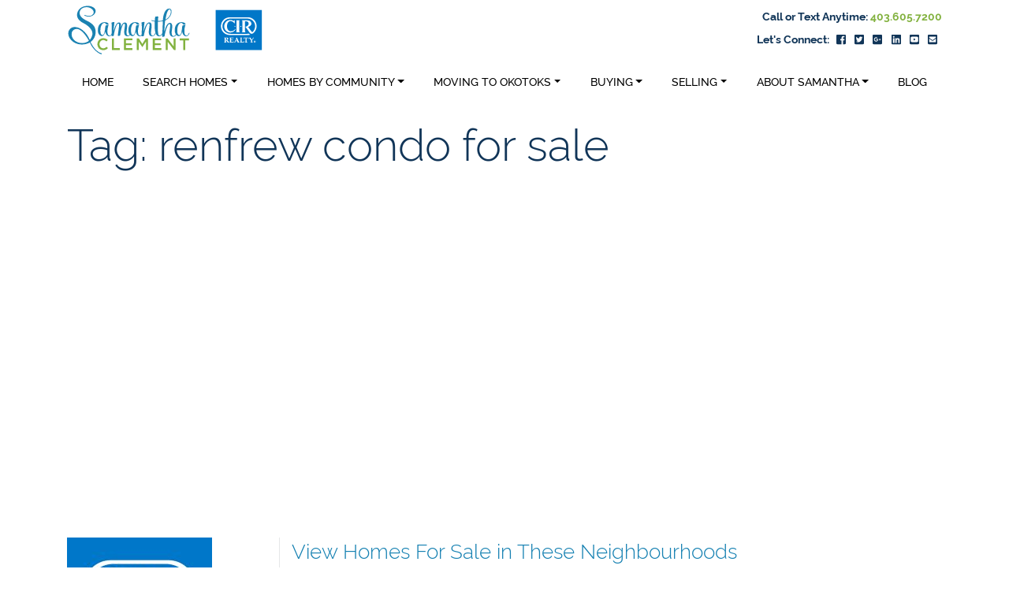

--- FILE ---
content_type: text/html; charset=UTF-8
request_url: https://realestateokotoks.com/tag/renfrew-condo-for-sale/
body_size: 10319
content:
<!doctype html>
<html lang="en-US">
<head>
	<meta charset="UTF-8">
	<meta name="viewport" content="width=device-width, initial-scale=1">
	<link rel="profile" href="https://gmpg.org/xfn/11">
	<link rel="pingback" href="https://realestateokotoks.com/xmlrpc.php">
	<meta name='robots' content='index, follow, max-image-preview:large, max-snippet:-1, max-video-preview:-1' />

	<!-- This site is optimized with the Yoast SEO Premium plugin v23.2 (Yoast SEO v26.8) - https://yoast.com/product/yoast-seo-premium-wordpress/ -->
	<title>renfrew condo for sale Archives - Samantha Clement</title>
	<link rel="canonical" href="https://realestateokotoks.com/tag/renfrew-condo-for-sale/" />
	<meta property="og:locale" content="en_US" />
	<meta property="og:type" content="article" />
	<meta property="og:title" content="renfrew condo for sale Archives" />
	<meta property="og:url" content="https://realestateokotoks.com/tag/renfrew-condo-for-sale/" />
	<meta property="og:site_name" content="Samantha Clement" />
	<meta name="twitter:card" content="summary_large_image" />
	<meta name="twitter:site" content="@OkotoksRealty" />
	<script type="application/ld+json" class="yoast-schema-graph">{"@context":"https://schema.org","@graph":[{"@type":"CollectionPage","@id":"https://realestateokotoks.com/tag/renfrew-condo-for-sale/","url":"https://realestateokotoks.com/tag/renfrew-condo-for-sale/","name":"renfrew condo for sale Archives - Samantha Clement","isPartOf":{"@id":"https://realestateokotoks.com/#website"},"primaryImageOfPage":{"@id":"https://realestateokotoks.com/tag/renfrew-condo-for-sale/#primaryimage"},"image":{"@id":"https://realestateokotoks.com/tag/renfrew-condo-for-sale/#primaryimage"},"thumbnailUrl":"https://realestateokotoks.com/wp-content/uploads/2014/06/1.11-1.jpg","breadcrumb":{"@id":"https://realestateokotoks.com/tag/renfrew-condo-for-sale/#breadcrumb"},"inLanguage":"en-US"},{"@type":"ImageObject","inLanguage":"en-US","@id":"https://realestateokotoks.com/tag/renfrew-condo-for-sale/#primaryimage","url":"https://realestateokotoks.com/wp-content/uploads/2014/06/1.11-1.jpg","contentUrl":"https://realestateokotoks.com/wp-content/uploads/2014/06/1.11-1.jpg","width":"1000","height":"667"},{"@type":"BreadcrumbList","@id":"https://realestateokotoks.com/tag/renfrew-condo-for-sale/#breadcrumb","itemListElement":[{"@type":"ListItem","position":1,"name":"Home","item":"https://realestateokotoks.com/"},{"@type":"ListItem","position":2,"name":"renfrew condo for sale"}]},{"@type":"WebSite","@id":"https://realestateokotoks.com/#website","url":"https://realestateokotoks.com/","name":"Real Estate Okotoks","description":"Buy and sell homes in Okotoks with Okotoks Realtor Samantha Clemant ","publisher":{"@id":"https://realestateokotoks.com/#organization"},"potentialAction":[{"@type":"SearchAction","target":{"@type":"EntryPoint","urlTemplate":"https://realestateokotoks.com/?s={search_term_string}"},"query-input":{"@type":"PropertyValueSpecification","valueRequired":true,"valueName":"search_term_string"}}],"inLanguage":"en-US"},{"@type":"Organization","@id":"https://realestateokotoks.com/#organization","name":"Real Estate Professionals Okotoks","url":"https://realestateokotoks.com/","logo":{"@type":"ImageObject","inLanguage":"en-US","@id":"https://realestateokotoks.com/#/schema/logo/image/","url":"https://realestateokotoks.com/wp-content/uploads/2018/06/favicon.png","contentUrl":"https://realestateokotoks.com/wp-content/uploads/2018/06/favicon.png","width":"512","height":"512","caption":"Real Estate Professionals Okotoks"},"image":{"@id":"https://realestateokotoks.com/#/schema/logo/image/"},"sameAs":["https://www.facebook.com/realestateokotoks/","https://x.com/OkotoksRealty","https://www.instagram.com/samrealestateokotoks/","https://www.youtube.com/user/RealEstateOkotoks"]}]}</script>
	<!-- / Yoast SEO Premium plugin. -->


<link rel='dns-prefetch' href='//www.googletagmanager.com' />
<link rel='dns-prefetch' href='//maps.googleapis.com' />
<link rel='dns-prefetch' href='//cdnjs.cloudflare.com' />
<link rel='dns-prefetch' href='//maxcdn.bootstrapcdn.com' />
<link rel="alternate" type="application/rss+xml" title="Samantha Clement &raquo; Feed" href="https://realestateokotoks.com/feed/" />
<link rel="alternate" type="application/rss+xml" title="Samantha Clement &raquo; Comments Feed" href="https://realestateokotoks.com/comments/feed/" />
<link rel="alternate" type="application/rss+xml" title="Samantha Clement &raquo; renfrew condo for sale Tag Feed" href="https://realestateokotoks.com/tag/renfrew-condo-for-sale/feed/" />
		<!-- This site uses the Google Analytics by ExactMetrics plugin v8.11.1 - Using Analytics tracking - https://www.exactmetrics.com/ -->
		<!-- Note: ExactMetrics is not currently configured on this site. The site owner needs to authenticate with Google Analytics in the ExactMetrics settings panel. -->
					<!-- No tracking code set -->
				<!-- / Google Analytics by ExactMetrics -->
		<style id='wp-img-auto-sizes-contain-inline-css' type='text/css'>
img:is([sizes=auto i],[sizes^="auto," i]){contain-intrinsic-size:3000px 1500px}
/*# sourceURL=wp-img-auto-sizes-contain-inline-css */
</style>
<style id='wp-emoji-styles-inline-css' type='text/css'>

	img.wp-smiley, img.emoji {
		display: inline !important;
		border: none !important;
		box-shadow: none !important;
		height: 1em !important;
		width: 1em !important;
		margin: 0 0.07em !important;
		vertical-align: -0.1em !important;
		background: none !important;
		padding: 0 !important;
	}
/*# sourceURL=wp-emoji-styles-inline-css */
</style>
<style id='wp-block-library-inline-css' type='text/css'>
:root{--wp-block-synced-color:#7a00df;--wp-block-synced-color--rgb:122,0,223;--wp-bound-block-color:var(--wp-block-synced-color);--wp-editor-canvas-background:#ddd;--wp-admin-theme-color:#007cba;--wp-admin-theme-color--rgb:0,124,186;--wp-admin-theme-color-darker-10:#006ba1;--wp-admin-theme-color-darker-10--rgb:0,107,160.5;--wp-admin-theme-color-darker-20:#005a87;--wp-admin-theme-color-darker-20--rgb:0,90,135;--wp-admin-border-width-focus:2px}@media (min-resolution:192dpi){:root{--wp-admin-border-width-focus:1.5px}}.wp-element-button{cursor:pointer}:root .has-very-light-gray-background-color{background-color:#eee}:root .has-very-dark-gray-background-color{background-color:#313131}:root .has-very-light-gray-color{color:#eee}:root .has-very-dark-gray-color{color:#313131}:root .has-vivid-green-cyan-to-vivid-cyan-blue-gradient-background{background:linear-gradient(135deg,#00d084,#0693e3)}:root .has-purple-crush-gradient-background{background:linear-gradient(135deg,#34e2e4,#4721fb 50%,#ab1dfe)}:root .has-hazy-dawn-gradient-background{background:linear-gradient(135deg,#faaca8,#dad0ec)}:root .has-subdued-olive-gradient-background{background:linear-gradient(135deg,#fafae1,#67a671)}:root .has-atomic-cream-gradient-background{background:linear-gradient(135deg,#fdd79a,#004a59)}:root .has-nightshade-gradient-background{background:linear-gradient(135deg,#330968,#31cdcf)}:root .has-midnight-gradient-background{background:linear-gradient(135deg,#020381,#2874fc)}:root{--wp--preset--font-size--normal:16px;--wp--preset--font-size--huge:42px}.has-regular-font-size{font-size:1em}.has-larger-font-size{font-size:2.625em}.has-normal-font-size{font-size:var(--wp--preset--font-size--normal)}.has-huge-font-size{font-size:var(--wp--preset--font-size--huge)}.has-text-align-center{text-align:center}.has-text-align-left{text-align:left}.has-text-align-right{text-align:right}.has-fit-text{white-space:nowrap!important}#end-resizable-editor-section{display:none}.aligncenter{clear:both}.items-justified-left{justify-content:flex-start}.items-justified-center{justify-content:center}.items-justified-right{justify-content:flex-end}.items-justified-space-between{justify-content:space-between}.screen-reader-text{border:0;clip-path:inset(50%);height:1px;margin:-1px;overflow:hidden;padding:0;position:absolute;width:1px;word-wrap:normal!important}.screen-reader-text:focus{background-color:#ddd;clip-path:none;color:#444;display:block;font-size:1em;height:auto;left:5px;line-height:normal;padding:15px 23px 14px;text-decoration:none;top:5px;width:auto;z-index:100000}html :where(.has-border-color){border-style:solid}html :where([style*=border-top-color]){border-top-style:solid}html :where([style*=border-right-color]){border-right-style:solid}html :where([style*=border-bottom-color]){border-bottom-style:solid}html :where([style*=border-left-color]){border-left-style:solid}html :where([style*=border-width]){border-style:solid}html :where([style*=border-top-width]){border-top-style:solid}html :where([style*=border-right-width]){border-right-style:solid}html :where([style*=border-bottom-width]){border-bottom-style:solid}html :where([style*=border-left-width]){border-left-style:solid}html :where(img[class*=wp-image-]){height:auto;max-width:100%}:where(figure){margin:0 0 1em}html :where(.is-position-sticky){--wp-admin--admin-bar--position-offset:var(--wp-admin--admin-bar--height,0px)}@media screen and (max-width:600px){html :where(.is-position-sticky){--wp-admin--admin-bar--position-offset:0px}}

/*# sourceURL=wp-block-library-inline-css */
</style><style id='global-styles-inline-css' type='text/css'>
:root{--wp--preset--aspect-ratio--square: 1;--wp--preset--aspect-ratio--4-3: 4/3;--wp--preset--aspect-ratio--3-4: 3/4;--wp--preset--aspect-ratio--3-2: 3/2;--wp--preset--aspect-ratio--2-3: 2/3;--wp--preset--aspect-ratio--16-9: 16/9;--wp--preset--aspect-ratio--9-16: 9/16;--wp--preset--color--black: #000000;--wp--preset--color--cyan-bluish-gray: #abb8c3;--wp--preset--color--white: #ffffff;--wp--preset--color--pale-pink: #f78da7;--wp--preset--color--vivid-red: #cf2e2e;--wp--preset--color--luminous-vivid-orange: #ff6900;--wp--preset--color--luminous-vivid-amber: #fcb900;--wp--preset--color--light-green-cyan: #7bdcb5;--wp--preset--color--vivid-green-cyan: #00d084;--wp--preset--color--pale-cyan-blue: #8ed1fc;--wp--preset--color--vivid-cyan-blue: #0693e3;--wp--preset--color--vivid-purple: #9b51e0;--wp--preset--gradient--vivid-cyan-blue-to-vivid-purple: linear-gradient(135deg,rgb(6,147,227) 0%,rgb(155,81,224) 100%);--wp--preset--gradient--light-green-cyan-to-vivid-green-cyan: linear-gradient(135deg,rgb(122,220,180) 0%,rgb(0,208,130) 100%);--wp--preset--gradient--luminous-vivid-amber-to-luminous-vivid-orange: linear-gradient(135deg,rgb(252,185,0) 0%,rgb(255,105,0) 100%);--wp--preset--gradient--luminous-vivid-orange-to-vivid-red: linear-gradient(135deg,rgb(255,105,0) 0%,rgb(207,46,46) 100%);--wp--preset--gradient--very-light-gray-to-cyan-bluish-gray: linear-gradient(135deg,rgb(238,238,238) 0%,rgb(169,184,195) 100%);--wp--preset--gradient--cool-to-warm-spectrum: linear-gradient(135deg,rgb(74,234,220) 0%,rgb(151,120,209) 20%,rgb(207,42,186) 40%,rgb(238,44,130) 60%,rgb(251,105,98) 80%,rgb(254,248,76) 100%);--wp--preset--gradient--blush-light-purple: linear-gradient(135deg,rgb(255,206,236) 0%,rgb(152,150,240) 100%);--wp--preset--gradient--blush-bordeaux: linear-gradient(135deg,rgb(254,205,165) 0%,rgb(254,45,45) 50%,rgb(107,0,62) 100%);--wp--preset--gradient--luminous-dusk: linear-gradient(135deg,rgb(255,203,112) 0%,rgb(199,81,192) 50%,rgb(65,88,208) 100%);--wp--preset--gradient--pale-ocean: linear-gradient(135deg,rgb(255,245,203) 0%,rgb(182,227,212) 50%,rgb(51,167,181) 100%);--wp--preset--gradient--electric-grass: linear-gradient(135deg,rgb(202,248,128) 0%,rgb(113,206,126) 100%);--wp--preset--gradient--midnight: linear-gradient(135deg,rgb(2,3,129) 0%,rgb(40,116,252) 100%);--wp--preset--font-size--small: 13px;--wp--preset--font-size--medium: 20px;--wp--preset--font-size--large: 36px;--wp--preset--font-size--x-large: 42px;--wp--preset--spacing--20: 0.44rem;--wp--preset--spacing--30: 0.67rem;--wp--preset--spacing--40: 1rem;--wp--preset--spacing--50: 1.5rem;--wp--preset--spacing--60: 2.25rem;--wp--preset--spacing--70: 3.38rem;--wp--preset--spacing--80: 5.06rem;--wp--preset--shadow--natural: 6px 6px 9px rgba(0, 0, 0, 0.2);--wp--preset--shadow--deep: 12px 12px 50px rgba(0, 0, 0, 0.4);--wp--preset--shadow--sharp: 6px 6px 0px rgba(0, 0, 0, 0.2);--wp--preset--shadow--outlined: 6px 6px 0px -3px rgb(255, 255, 255), 6px 6px rgb(0, 0, 0);--wp--preset--shadow--crisp: 6px 6px 0px rgb(0, 0, 0);}:where(.is-layout-flex){gap: 0.5em;}:where(.is-layout-grid){gap: 0.5em;}body .is-layout-flex{display: flex;}.is-layout-flex{flex-wrap: wrap;align-items: center;}.is-layout-flex > :is(*, div){margin: 0;}body .is-layout-grid{display: grid;}.is-layout-grid > :is(*, div){margin: 0;}:where(.wp-block-columns.is-layout-flex){gap: 2em;}:where(.wp-block-columns.is-layout-grid){gap: 2em;}:where(.wp-block-post-template.is-layout-flex){gap: 1.25em;}:where(.wp-block-post-template.is-layout-grid){gap: 1.25em;}.has-black-color{color: var(--wp--preset--color--black) !important;}.has-cyan-bluish-gray-color{color: var(--wp--preset--color--cyan-bluish-gray) !important;}.has-white-color{color: var(--wp--preset--color--white) !important;}.has-pale-pink-color{color: var(--wp--preset--color--pale-pink) !important;}.has-vivid-red-color{color: var(--wp--preset--color--vivid-red) !important;}.has-luminous-vivid-orange-color{color: var(--wp--preset--color--luminous-vivid-orange) !important;}.has-luminous-vivid-amber-color{color: var(--wp--preset--color--luminous-vivid-amber) !important;}.has-light-green-cyan-color{color: var(--wp--preset--color--light-green-cyan) !important;}.has-vivid-green-cyan-color{color: var(--wp--preset--color--vivid-green-cyan) !important;}.has-pale-cyan-blue-color{color: var(--wp--preset--color--pale-cyan-blue) !important;}.has-vivid-cyan-blue-color{color: var(--wp--preset--color--vivid-cyan-blue) !important;}.has-vivid-purple-color{color: var(--wp--preset--color--vivid-purple) !important;}.has-black-background-color{background-color: var(--wp--preset--color--black) !important;}.has-cyan-bluish-gray-background-color{background-color: var(--wp--preset--color--cyan-bluish-gray) !important;}.has-white-background-color{background-color: var(--wp--preset--color--white) !important;}.has-pale-pink-background-color{background-color: var(--wp--preset--color--pale-pink) !important;}.has-vivid-red-background-color{background-color: var(--wp--preset--color--vivid-red) !important;}.has-luminous-vivid-orange-background-color{background-color: var(--wp--preset--color--luminous-vivid-orange) !important;}.has-luminous-vivid-amber-background-color{background-color: var(--wp--preset--color--luminous-vivid-amber) !important;}.has-light-green-cyan-background-color{background-color: var(--wp--preset--color--light-green-cyan) !important;}.has-vivid-green-cyan-background-color{background-color: var(--wp--preset--color--vivid-green-cyan) !important;}.has-pale-cyan-blue-background-color{background-color: var(--wp--preset--color--pale-cyan-blue) !important;}.has-vivid-cyan-blue-background-color{background-color: var(--wp--preset--color--vivid-cyan-blue) !important;}.has-vivid-purple-background-color{background-color: var(--wp--preset--color--vivid-purple) !important;}.has-black-border-color{border-color: var(--wp--preset--color--black) !important;}.has-cyan-bluish-gray-border-color{border-color: var(--wp--preset--color--cyan-bluish-gray) !important;}.has-white-border-color{border-color: var(--wp--preset--color--white) !important;}.has-pale-pink-border-color{border-color: var(--wp--preset--color--pale-pink) !important;}.has-vivid-red-border-color{border-color: var(--wp--preset--color--vivid-red) !important;}.has-luminous-vivid-orange-border-color{border-color: var(--wp--preset--color--luminous-vivid-orange) !important;}.has-luminous-vivid-amber-border-color{border-color: var(--wp--preset--color--luminous-vivid-amber) !important;}.has-light-green-cyan-border-color{border-color: var(--wp--preset--color--light-green-cyan) !important;}.has-vivid-green-cyan-border-color{border-color: var(--wp--preset--color--vivid-green-cyan) !important;}.has-pale-cyan-blue-border-color{border-color: var(--wp--preset--color--pale-cyan-blue) !important;}.has-vivid-cyan-blue-border-color{border-color: var(--wp--preset--color--vivid-cyan-blue) !important;}.has-vivid-purple-border-color{border-color: var(--wp--preset--color--vivid-purple) !important;}.has-vivid-cyan-blue-to-vivid-purple-gradient-background{background: var(--wp--preset--gradient--vivid-cyan-blue-to-vivid-purple) !important;}.has-light-green-cyan-to-vivid-green-cyan-gradient-background{background: var(--wp--preset--gradient--light-green-cyan-to-vivid-green-cyan) !important;}.has-luminous-vivid-amber-to-luminous-vivid-orange-gradient-background{background: var(--wp--preset--gradient--luminous-vivid-amber-to-luminous-vivid-orange) !important;}.has-luminous-vivid-orange-to-vivid-red-gradient-background{background: var(--wp--preset--gradient--luminous-vivid-orange-to-vivid-red) !important;}.has-very-light-gray-to-cyan-bluish-gray-gradient-background{background: var(--wp--preset--gradient--very-light-gray-to-cyan-bluish-gray) !important;}.has-cool-to-warm-spectrum-gradient-background{background: var(--wp--preset--gradient--cool-to-warm-spectrum) !important;}.has-blush-light-purple-gradient-background{background: var(--wp--preset--gradient--blush-light-purple) !important;}.has-blush-bordeaux-gradient-background{background: var(--wp--preset--gradient--blush-bordeaux) !important;}.has-luminous-dusk-gradient-background{background: var(--wp--preset--gradient--luminous-dusk) !important;}.has-pale-ocean-gradient-background{background: var(--wp--preset--gradient--pale-ocean) !important;}.has-electric-grass-gradient-background{background: var(--wp--preset--gradient--electric-grass) !important;}.has-midnight-gradient-background{background: var(--wp--preset--gradient--midnight) !important;}.has-small-font-size{font-size: var(--wp--preset--font-size--small) !important;}.has-medium-font-size{font-size: var(--wp--preset--font-size--medium) !important;}.has-large-font-size{font-size: var(--wp--preset--font-size--large) !important;}.has-x-large-font-size{font-size: var(--wp--preset--font-size--x-large) !important;}
/*# sourceURL=global-styles-inline-css */
</style>

<style id='classic-theme-styles-inline-css' type='text/css'>
/*! This file is auto-generated */
.wp-block-button__link{color:#fff;background-color:#32373c;border-radius:9999px;box-shadow:none;text-decoration:none;padding:calc(.667em + 2px) calc(1.333em + 2px);font-size:1.125em}.wp-block-file__button{background:#32373c;color:#fff;text-decoration:none}
/*# sourceURL=/wp-includes/css/classic-themes.min.css */
</style>
<link rel='stylesheet' id='bootstrap_css-css' href='https://realestateokotoks.com/wp-content/themes/clement-theme-b29/css/styles.css?ver=1.2' type='text/css' media='all' />
<link rel='stylesheet' id='aux_css-css' href='https://realestateokotoks.com/wp-content/themes/clement-theme-b29/css/aux-styles.css?ver=1.2' type='text/css' media='all' />

<!-- Google tag (gtag.js) snippet added by Site Kit -->
<!-- Google Analytics snippet added by Site Kit -->
<script type="text/javascript" src="https://www.googletagmanager.com/gtag/js?id=GT-M385SV8L" id="google_gtagjs-js" async></script>
<script type="text/javascript" id="google_gtagjs-js-after">
/* <![CDATA[ */
window.dataLayer = window.dataLayer || [];function gtag(){dataLayer.push(arguments);}
gtag("set","linker",{"domains":["realestateokotoks.com"]});
gtag("js", new Date());
gtag("set", "developer_id.dZTNiMT", true);
gtag("config", "GT-M385SV8L");
 window._googlesitekit = window._googlesitekit || {}; window._googlesitekit.throttledEvents = []; window._googlesitekit.gtagEvent = (name, data) => { var key = JSON.stringify( { name, data } ); if ( !! window._googlesitekit.throttledEvents[ key ] ) { return; } window._googlesitekit.throttledEvents[ key ] = true; setTimeout( () => { delete window._googlesitekit.throttledEvents[ key ]; }, 5 ); gtag( "event", name, { ...data, event_source: "site-kit" } ); }; 
//# sourceURL=google_gtagjs-js-after
/* ]]> */
</script>
<script type="text/javascript" src="https://realestateokotoks.com/wp-includes/js/jquery/jquery.min.js?ver=3.7.1" id="jquery-core-js"></script>
<script type="text/javascript" src="https://realestateokotoks.com/wp-includes/js/jquery/jquery-migrate.min.js?ver=3.4.1" id="jquery-migrate-js"></script>
<link rel="https://api.w.org/" href="https://realestateokotoks.com/wp-json/" /><link rel="alternate" title="JSON" type="application/json" href="https://realestateokotoks.com/wp-json/wp/v2/tags/64" /><link rel="EditURI" type="application/rsd+xml" title="RSD" href="https://realestateokotoks.com/xmlrpc.php?rsd" />
<meta name="generator" content="WordPress 6.9" />
<meta name="generator" content="Site Kit by Google 1.170.0" /><style type="text/css">.recentcomments a{display:inline !important;padding:0 !important;margin:0 !important;}</style><link rel="icon" href="https://realestateokotoks.com/wp-content/uploads/2018/06/favicon-150x150.png" sizes="32x32" />
<link rel="icon" href="https://realestateokotoks.com/wp-content/uploads/2018/06/favicon-300x300.png" sizes="192x192" />
<link rel="apple-touch-icon" href="https://realestateokotoks.com/wp-content/uploads/2018/06/favicon-300x300.png" />
<meta name="msapplication-TileImage" content="https://realestateokotoks.com/wp-content/uploads/2018/06/favicon-300x300.png" />
</head>

<body class="archive tag tag-renfrew-condo-for-sale tag-64 wp-custom-logo wp-theme-clement-theme-b29 hfeed" >
  
<div id="page" class="site">
	<a class="skip-link sr-only sr-only-focusable" href="#content">Skip to content</a>

	<header id="masthead" class="site-header">
    <div class="container">
      <div class="row justify-content-between">
        <div class="col-sm-6">
          <a class="navbar-brand" href="https://realestateokotoks.com">
            <img class="site-logo" src="https://realestateokotoks.com/wp-content/uploads/2020/01/clement-logo.svg" />
            <h1 class="sr-only">Samantha Clement</h1>
          </a>
        </div>
        <div class="contact col-sm-6 text-right text-navy d-flex flex-column justify-content-center">
          <p class="mb-2">
            Call or Text Anytime: <a href="tel:403.605.7200" target="_blank">403.605.7200</a>          </p>
          <p class="mb-2">Let's Connect: <span class="social-icons d-inline-flex justify-content-around">
            <a href="https://www.facebook.com/realestateokotoks/" target="_blank"><span class="fab fw fa-facebook-square"></span></a><a href="https://twitter.com/OkotoksRealty" target="_blank"><span class="fab fw fa-twitter-square"></span></a><a href="https://plus.google.com/+RealEstateProfessionalsOkotoks/posts" target="_blank"><span class="fab fw fa-google-plus-square"></span></a><a href="" target="_blank"><span class="fab fw fa-linkedin"></span></a><a href="https://www.youtube.com/user/RealEstateOkotoks" target="_blank"><span class="fab fw fa-youtube-square"></span></a><a href="mailto:sam@realestateokotoks.com" target="_blank"><span class="fas fw fa-envelope-square"></span></a>            </span>
          </p>
        </div>
      </div>
    </div>
    <nav class="navbar navbar-expand-lg primary-nav no-header-image">
      <div class="container">
        <button class="navbar-toggler" type="button" data-toggle="collapse" data-target="#mainMenu" aria-controls="navbarSupportedContent" aria-expanded="false" aria-label="Toggle navigation">
          <!-- <span class="navbar-toggler-icon"></span> -->
					<span style="font-size:28px;" class="fas fa-bars text-primary"></span>
        </button>
        <div id="mainMenu" class="collapse navbar-collapse"><ul id="menu-header-menu" class="nav navbar-nav nav-fill text-uppercase small text-navy w-100"><li itemscope="itemscope" itemtype="https://www.schema.org/SiteNavigationElement" id="menu-item-3273" class="menu-item menu-item-type-post_type menu-item-object-page menu-item-home menu-item-3273 nav-item"><a title="Home" href="https://realestateokotoks.com/" class="nav-link">Home</a></li>
<li itemscope="itemscope" itemtype="https://www.schema.org/SiteNavigationElement" id="menu-item-263" class="menu-item menu-item-type-custom menu-item-object-custom menu-item-has-children dropdown menu-item-263 nav-item"><a title="Search Homes" href="#" data-toggle="dropdown" aria-haspopup="true" aria-expanded="false" class="dropdown-toggle nav-link" id="menu-item-dropdown-263">Search Homes</a>
<ul class="dropdown-menu" aria-labelledby="menu-item-dropdown-263" role="menu">
	<li itemscope="itemscope" itemtype="https://www.schema.org/SiteNavigationElement" id="menu-item-5868" class="menu-item menu-item-type-post_type menu-item-object-page menu-item-5868 nav-item"><a title="Fantastic Easy Search" href="https://realestateokotoks.com/search-for-listings/" class="dropdown-item">Fantastic Easy Search</a></li>
	<li itemscope="itemscope" itemtype="https://www.schema.org/SiteNavigationElement" id="menu-item-3113" class="menu-item menu-item-type-post_type menu-item-object-idxpage menu-item-3113 nav-item"><a title="Acreages" href="https://realestateokotoks.com/acreages-for-sale-okotoks/" class="dropdown-item">Acreages</a></li>
	<li itemscope="itemscope" itemtype="https://www.schema.org/SiteNavigationElement" id="menu-item-3382" class="menu-item menu-item-type-post_type menu-item-object-page menu-item-3382 nav-item"><a title="All Okotoks Listings" href="https://realestateokotoks.com/view-all-homes-for-sale-okotoks/" class="dropdown-item">All Okotoks Listings</a></li>
	<li itemscope="itemscope" itemtype="https://www.schema.org/SiteNavigationElement" id="menu-item-3618" class="menu-item menu-item-type-post_type menu-item-object-page menu-item-3618 nav-item"><a title="Bungalows" href="https://realestateokotoks.com/bungalows-for-sale-okotoks/" class="dropdown-item">Bungalows</a></li>
	<li itemscope="itemscope" itemtype="https://www.schema.org/SiteNavigationElement" id="menu-item-3626" class="menu-item menu-item-type-post_type menu-item-object-page menu-item-3626 nav-item"><a title="Condos" href="https://realestateokotoks.com/condos-for-sale-okotoks/" class="dropdown-item">Condos</a></li>
	<li itemscope="itemscope" itemtype="https://www.schema.org/SiteNavigationElement" id="menu-item-264" class="menu-item menu-item-type-post_type menu-item-object-page menu-item-264 nav-item"><a title="Featured Listings" href="https://realestateokotoks.com/okotoks-real-estate-listings/" class="dropdown-item">Featured Listings</a></li>
	<li itemscope="itemscope" itemtype="https://www.schema.org/SiteNavigationElement" id="menu-item-3629" class="menu-item menu-item-type-post_type menu-item-object-page menu-item-3629 nav-item"><a title="Homes $300,000 – $500,000" href="https://realestateokotoks.com/homes-300000-500000/" class="dropdown-item">Homes $300,000 – $500,000</a></li>
	<li itemscope="itemscope" itemtype="https://www.schema.org/SiteNavigationElement" id="menu-item-3628" class="menu-item menu-item-type-post_type menu-item-object-page menu-item-3628 nav-item"><a title="Homes $500,000 – $750,000" href="https://realestateokotoks.com/homes-500000-750000/" class="dropdown-item">Homes $500,000 – $750,000</a></li>
	<li itemscope="itemscope" itemtype="https://www.schema.org/SiteNavigationElement" id="menu-item-3627" class="menu-item menu-item-type-post_type menu-item-object-page menu-item-3627 nav-item"><a title="Homes Over $750,000" href="https://realestateokotoks.com/homes-over-750000/" class="dropdown-item">Homes Over $750,000</a></li>
	<li itemscope="itemscope" itemtype="https://www.schema.org/SiteNavigationElement" id="menu-item-3619" class="menu-item menu-item-type-post_type menu-item-object-page menu-item-3619 nav-item"><a title="Luxury Homes" href="https://realestateokotoks.com/okotoks-luxury-homes/" class="dropdown-item">Luxury Homes</a></li>
	<li itemscope="itemscope" itemtype="https://www.schema.org/SiteNavigationElement" id="menu-item-3301" class="menu-item menu-item-type-post_type menu-item-object-page menu-item-3301 nav-item"><a title="New Listings" href="https://realestateokotoks.com/okotoks-new-listings/" class="dropdown-item">New Listings</a></li>
	<li itemscope="itemscope" itemtype="https://www.schema.org/SiteNavigationElement" id="menu-item-3804" class="menu-item menu-item-type-post_type menu-item-object-page menu-item-3804 nav-item"><a title="Okotoks Map Search" href="https://realestateokotoks.com/okotoks-map-search/" class="dropdown-item">Okotoks Map Search</a></li>
	<li itemscope="itemscope" itemtype="https://www.schema.org/SiteNavigationElement" id="menu-item-3803" class="menu-item menu-item-type-post_type menu-item-object-page menu-item-3803 nav-item"><a title="Search by MLS#" href="https://realestateokotoks.com/search-by-mls/" class="dropdown-item">Search by MLS#</a></li>
</ul>
</li>
<li itemscope="itemscope" itemtype="https://www.schema.org/SiteNavigationElement" id="menu-item-267" class="menu-item menu-item-type-custom menu-item-object-custom menu-item-has-children dropdown menu-item-267 nav-item"><a title="Homes by Community" href="#" data-toggle="dropdown" aria-haspopup="true" aria-expanded="false" class="dropdown-toggle nav-link" id="menu-item-dropdown-267">Homes by Community</a>
<ul class="dropdown-menu" aria-labelledby="menu-item-dropdown-267" role="menu">
	<li itemscope="itemscope" itemtype="https://www.schema.org/SiteNavigationElement" id="menu-item-3302" class="menu-item menu-item-type-post_type menu-item-object-page menu-item-3302 nav-item"><a title="Air Ranch" href="https://realestateokotoks.com/air-ranch-homes/" class="dropdown-item">Air Ranch</a></li>
	<li itemscope="itemscope" itemtype="https://www.schema.org/SiteNavigationElement" id="menu-item-3622" class="menu-item menu-item-type-post_type menu-item-object-page menu-item-3622 nav-item"><a title="Central Heights" href="https://realestateokotoks.com/central-heights-homes-for-sale/" class="dropdown-item">Central Heights</a></li>
	<li itemscope="itemscope" itemtype="https://www.schema.org/SiteNavigationElement" id="menu-item-3304" class="menu-item menu-item-type-post_type menu-item-object-page menu-item-3304 nav-item"><a title="Cimarron" href="https://realestateokotoks.com/cimarron-homes/" class="dropdown-item">Cimarron</a></li>
	<li itemscope="itemscope" itemtype="https://www.schema.org/SiteNavigationElement" id="menu-item-3303" class="menu-item menu-item-type-post_type menu-item-object-page menu-item-3303 nav-item"><a title="Crystal" href="https://realestateokotoks.com/crystal-shores-homes/" class="dropdown-item">Crystal</a></li>
	<li itemscope="itemscope" itemtype="https://www.schema.org/SiteNavigationElement" id="menu-item-3856" class="menu-item menu-item-type-post_type menu-item-object-page menu-item-3856 nav-item"><a title="D&#039;Arcy Ranch" href="https://realestateokotoks.com/darcy-ranch-homes-for-sale/" class="dropdown-item">D&#8217;Arcy Ranch</a></li>
	<li itemscope="itemscope" itemtype="https://www.schema.org/SiteNavigationElement" id="menu-item-3625" class="menu-item menu-item-type-post_type menu-item-object-page menu-item-3625 nav-item"><a title="Downey Ridge" href="https://realestateokotoks.com/downey-ridge-homes-for-sale/" class="dropdown-item">Downey Ridge</a></li>
	<li itemscope="itemscope" itemtype="https://www.schema.org/SiteNavigationElement" id="menu-item-3305" class="menu-item menu-item-type-post_type menu-item-object-page menu-item-3305 nav-item"><a title="Drake Landing" href="https://realestateokotoks.com/drake-landing-homes/" class="dropdown-item">Drake Landing</a></li>
	<li itemscope="itemscope" itemtype="https://www.schema.org/SiteNavigationElement" id="menu-item-3857" class="menu-item menu-item-type-post_type menu-item-object-page menu-item-3857 nav-item"><a title="Heritage" href="https://realestateokotoks.com/heritage-okotoks-homes-for-sale/" class="dropdown-item">Heritage</a></li>
	<li itemscope="itemscope" itemtype="https://www.schema.org/SiteNavigationElement" id="menu-item-3889" class="menu-item menu-item-type-post_type menu-item-object-page menu-item-3889 nav-item"><a title="Hunters Glen" href="https://realestateokotoks.com/sheep-river-hunters-glen-homes/" class="dropdown-item">Hunters Glen</a></li>
	<li itemscope="itemscope" itemtype="https://www.schema.org/SiteNavigationElement" id="menu-item-3306" class="menu-item menu-item-type-post_type menu-item-object-page menu-item-3306 nav-item"><a title="Mountain View" href="https://realestateokotoks.com/moutain-view-homes/" class="dropdown-item">Mountain View</a></li>
	<li itemscope="itemscope" itemtype="https://www.schema.org/SiteNavigationElement" id="menu-item-3307" class="menu-item menu-item-type-post_type menu-item-object-page menu-item-3307 nav-item"><a title="Rosemount" href="https://realestateokotoks.com/okotoks-rosemont-and-crescent-heights-homes-and-condos-for-sale/" class="dropdown-item">Rosemount</a></li>
	<li itemscope="itemscope" itemtype="https://www.schema.org/SiteNavigationElement" id="menu-item-3308" class="menu-item menu-item-type-post_type menu-item-object-page menu-item-3308 nav-item"><a title="Sheep River" href="https://realestateokotoks.com/sheep-river-hunters-glen-homes/" class="dropdown-item">Sheep River</a></li>
	<li itemscope="itemscope" itemtype="https://www.schema.org/SiteNavigationElement" id="menu-item-3890" class="menu-item menu-item-type-post_type menu-item-object-page menu-item-3890 nav-item"><a title="Sandstone" href="https://realestateokotoks.com/moutain-view-homes/" class="dropdown-item">Sandstone</a></li>
	<li itemscope="itemscope" itemtype="https://www.schema.org/SiteNavigationElement" id="menu-item-3623" class="menu-item menu-item-type-post_type menu-item-object-page menu-item-3623 nav-item"><a title="Suntree" href="https://realestateokotoks.com/suntree-homes-for-sale/" class="dropdown-item">Suntree</a></li>
	<li itemscope="itemscope" itemtype="https://www.schema.org/SiteNavigationElement" id="menu-item-3624" class="menu-item menu-item-type-post_type menu-item-object-page menu-item-3624 nav-item"><a title="Tower Hill" href="https://realestateokotoks.com/tower-hill-homes-for-sale/" class="dropdown-item">Tower Hill</a></li>
	<li itemscope="itemscope" itemtype="https://www.schema.org/SiteNavigationElement" id="menu-item-5866" class="menu-item menu-item-type-post_type menu-item-object-page menu-item-5866 nav-item"><a title="Wedderburn" href="https://realestateokotoks.com/wedderburn-homes-for-sale/" class="dropdown-item">Wedderburn</a></li>
	<li itemscope="itemscope" itemtype="https://www.schema.org/SiteNavigationElement" id="menu-item-3309" class="menu-item menu-item-type-post_type menu-item-object-page menu-item-3309 nav-item"><a title="Westridge" href="https://realestateokotoks.com/westridge-homes/" class="dropdown-item">Westridge</a></li>
	<li itemscope="itemscope" itemtype="https://www.schema.org/SiteNavigationElement" id="menu-item-3310" class="menu-item menu-item-type-post_type menu-item-object-page menu-item-3310 nav-item"><a title="Westmount" href="https://realestateokotoks.com/westmount-homes/" class="dropdown-item">Westmount</a></li>
	<li itemscope="itemscope" itemtype="https://www.schema.org/SiteNavigationElement" id="menu-item-3311" class="menu-item menu-item-type-post_type menu-item-object-page menu-item-3311 nav-item"><a title="Woodhaven" href="https://realestateokotoks.com/woodhaven-homes/" class="dropdown-item">Woodhaven</a></li>
</ul>
</li>
<li itemscope="itemscope" itemtype="https://www.schema.org/SiteNavigationElement" id="menu-item-250" class="menu-item menu-item-type-custom menu-item-object-custom menu-item-has-children dropdown menu-item-250 nav-item"><a title="Moving to Okotoks" href="#" data-toggle="dropdown" aria-haspopup="true" aria-expanded="false" class="dropdown-toggle nav-link" id="menu-item-dropdown-250">Moving to Okotoks</a>
<ul class="dropdown-menu" aria-labelledby="menu-item-dropdown-250" role="menu">
	<li itemscope="itemscope" itemtype="https://www.schema.org/SiteNavigationElement" id="menu-item-252" class="menu-item menu-item-type-post_type menu-item-object-page menu-item-252 nav-item"><a title="Discover Okotoks" href="https://realestateokotoks.com/living-in-okotoks/" class="dropdown-item">Discover Okotoks</a></li>
	<li itemscope="itemscope" itemtype="https://www.schema.org/SiteNavigationElement" id="menu-item-251" class="menu-item menu-item-type-post_type menu-item-object-page menu-item-251 nav-item"><a title="Moving to Okotoks" href="https://realestateokotoks.com/moving-relocating-okotoks/" class="dropdown-item">Moving to Okotoks</a></li>
</ul>
</li>
<li itemscope="itemscope" itemtype="https://www.schema.org/SiteNavigationElement" id="menu-item-253" class="menu-item menu-item-type-custom menu-item-object-custom menu-item-has-children dropdown menu-item-253 nav-item"><a title="Buying" href="#" data-toggle="dropdown" aria-haspopup="true" aria-expanded="false" class="dropdown-toggle nav-link" id="menu-item-dropdown-253">Buying</a>
<ul class="dropdown-menu" aria-labelledby="menu-item-dropdown-253" role="menu">
	<li itemscope="itemscope" itemtype="https://www.schema.org/SiteNavigationElement" id="menu-item-254" class="menu-item menu-item-type-post_type menu-item-object-page menu-item-254 nav-item"><a title="Buying In Okotoks" href="https://realestateokotoks.com/buying-a-house-in-okotoks/" class="dropdown-item">Buying In Okotoks</a></li>
	<li itemscope="itemscope" itemtype="https://www.schema.org/SiteNavigationElement" id="menu-item-255" class="menu-item menu-item-type-post_type menu-item-object-page menu-item-255 nav-item"><a title="Start Buying" target="_blank" href="https://realestateokotoks.com/get-started-buying/" class="dropdown-item">Start Buying</a></li>
	<li itemscope="itemscope" itemtype="https://www.schema.org/SiteNavigationElement" id="menu-item-256" class="menu-item menu-item-type-post_type menu-item-object-page menu-item-256 nav-item"><a title="Tour Okotoks" target="_blank" href="https://realestateokotoks.com/okotoks-neighbourhood-tour/" class="dropdown-item">Tour Okotoks</a></li>
</ul>
</li>
<li itemscope="itemscope" itemtype="https://www.schema.org/SiteNavigationElement" id="menu-item-258" class="menu-item menu-item-type-custom menu-item-object-custom menu-item-has-children dropdown menu-item-258 nav-item"><a title="Selling" href="#" data-toggle="dropdown" aria-haspopup="true" aria-expanded="false" class="dropdown-toggle nav-link" id="menu-item-dropdown-258">Selling</a>
<ul class="dropdown-menu" aria-labelledby="menu-item-dropdown-258" role="menu">
	<li itemscope="itemscope" itemtype="https://www.schema.org/SiteNavigationElement" id="menu-item-260" class="menu-item menu-item-type-post_type menu-item-object-page menu-item-260 nav-item"><a title="Selling In Okotoks" href="https://realestateokotoks.com/selling-a-house-in-okotoks/" class="dropdown-item">Selling In Okotoks</a></li>
	<li itemscope="itemscope" itemtype="https://www.schema.org/SiteNavigationElement" id="menu-item-262" class="menu-item menu-item-type-post_type menu-item-object-page menu-item-262 nav-item"><a title="Your Home’s Value" target="_blank" href="https://realestateokotoks.com/home-evaluation/" class="dropdown-item">Your Home’s Value</a></li>
	<li itemscope="itemscope" itemtype="https://www.schema.org/SiteNavigationElement" id="menu-item-261" class="menu-item menu-item-type-post_type menu-item-object-page menu-item-261 nav-item"><a title="Start Selling" target="_blank" href="https://realestateokotoks.com/get-started-selling/" class="dropdown-item">Start Selling</a></li>
</ul>
</li>
<li itemscope="itemscope" itemtype="https://www.schema.org/SiteNavigationElement" id="menu-item-280" class="menu-item menu-item-type-custom menu-item-object-custom menu-item-has-children dropdown menu-item-280 nav-item"><a title="About Samantha" href="#" data-toggle="dropdown" aria-haspopup="true" aria-expanded="false" class="dropdown-toggle nav-link" id="menu-item-dropdown-280">About Samantha</a>
<ul class="dropdown-menu" aria-labelledby="menu-item-dropdown-280" role="menu">
	<li itemscope="itemscope" itemtype="https://www.schema.org/SiteNavigationElement" id="menu-item-281" class="menu-item menu-item-type-post_type menu-item-object-page menu-item-281 nav-item"><a title="Meet Samantha" href="https://realestateokotoks.com/samantha-clement-realtor/" class="dropdown-item">Meet Samantha</a></li>
	<li itemscope="itemscope" itemtype="https://www.schema.org/SiteNavigationElement" id="menu-item-282" class="menu-item menu-item-type-post_type menu-item-object-page menu-item-282 nav-item"><a title="Samantha&#039;s Testimonials" href="https://realestateokotoks.com/results/" class="dropdown-item">Samantha&#8217;s Testimonials</a></li>
</ul>
</li>
<li itemscope="itemscope" itemtype="https://www.schema.org/SiteNavigationElement" id="menu-item-283" class="menu-item menu-item-type-post_type menu-item-object-page current_page_parent menu-item-283 nav-item"><a title="Blog" href="https://realestateokotoks.com/blog/" class="nav-link">Blog</a></li>
</ul></div>      </div>
    </nav>
	</header><!-- #masthead -->
  
	<div id="content" class="site-content container">

	<div id="primary" class="content-area">
		<main id="main" class="site-main">

		
			<header class="page-header my-3">
				<h1 class="page-title text-navy font-weight-light">Tag: <span>renfrew condo for sale</span></h1>			</header><!-- .page-header -->
			<div class="row">
			
<div class="col-md-6 mt-5 mb-3 animated" data-animation="fadeInUp">
  <article id="post-995" class="post-list post-995 post type-post status-publish format-standard has-post-thumbnail hentry category-buying tag-home-for-sale tag-renfrew-condo-for-sale">
    <img width="1000" height="667" src="https://realestateokotoks.com/wp-content/uploads/2014/06/1.11-1.jpg" class="w-100 image-cover mb-3 wp-post-image" alt="" decoding="async" fetchpriority="high" srcset="https://realestateokotoks.com/wp-content/uploads/2014/06/1.11-1.jpg 1000w, https://realestateokotoks.com/wp-content/uploads/2014/06/1.11-1-300x200.jpg 300w, https://realestateokotoks.com/wp-content/uploads/2014/06/1.11-1-768x512.jpg 768w" sizes="(max-width: 1000px) 100vw, 1000px" />    <div class="blog-list-info">
      <a class="text-navy" href="https://realestateokotoks.com/1-bedroom-condo-for-sale-in-renfrew-calgary-mls-c3623737/"><h5>Just Listed &#8211; Beautiful 1 Bedroom Condo in Renfrew</h5></a>
        <a class="more-link" href="https://realestateokotoks.com/1-bedroom-condo-for-sale-in-renfrew-calgary-mls-c3623737/">Read More <span class="fal fa-angle-right"></span></a>    </div>
  </article>
</div>
</div>
		</main><!-- #main -->
	</div><!-- #primary -->


	</div><!-- #content -->

	<footer id="colophon" class="site-footer container">
<div class="panel-footer row py-5 font-weight-light">
  <div class="col-md-3 contact-info mt-4 pt-4 mt-md-0 pt-md-0">
    <div class="pb-3">
      <img class="brokerage-logo" src="https://realestateokotoks.com/wp-content/uploads/2019/10/CIR-REALTY_Logo_colour_RGB_sml-e1570581902880.jpg" />
    </div>
    <div class="">
      <h5 class="text-primary font-weight-light mb-1">Samantha Clement</h5>
      <p class="mb-1">CIR Realty</p>
      <p class="mb-1"><strong>C:</strong> <a href="tel:403.605.7200" target="_blank">403.605.7200</a></p>
      <p class="mb-1"><strong>E:</strong> <a href="mailto:sam@realestateokotoks.com" target="_blank">sam@realestateokotoks.com</a></p>
		<p class="mb-1">10 1300 Village Lane<br />
Okotoks Alberta<br />
T1S 1Z6</p>
    </div>
  </div>

  <div class="col-md-9 order-first order-first order-md-last">
    <h4 class="text-blue font-weight-light mb-5">View Homes For Sale in These Neighbourhoods</h4>
    <div class="three-col hood-list">
                <div class="hood-item">
            <a href="https://realestateokotoks.com/air-ranch-homes/">Air Ranch Okotoks<span class="hidden-icon"><span class="far fa-angle-double-right"></span></span></a>
          </div>
                  <div class="hood-item">
            <a href="https://realestateokotoks.com/central-heights-homes-for-sale/">Central Heights Okotoks<span class="hidden-icon"><span class="far fa-angle-double-right"></span></span></a>
          </div>
                  <div class="hood-item">
            <a href="https://realestateokotoks.com/cimarron-homes/">Cimarron Okotoks<span class="hidden-icon"><span class="far fa-angle-double-right"></span></span></a>
          </div>
                  <div class="hood-item">
            <a href="https://realestateokotoks.com/crystal-shores-homes/">Crystal (Shores, Green, Ridge) Okotoks<span class="hidden-icon"><span class="far fa-angle-double-right"></span></span></a>
          </div>
                  <div class="hood-item">
            <a href="https://realestateokotoks.com/darcy-ranch-homes-for-sale/">D&#8217;Arcy Ranch Okotoks<span class="hidden-icon"><span class="far fa-angle-double-right"></span></span></a>
          </div>
                  <div class="hood-item">
            <a href="https://realestateokotoks.com/downey-ridge-homes-for-sale/">Downey Ridge Okotoks<span class="hidden-icon"><span class="far fa-angle-double-right"></span></span></a>
          </div>
                  <div class="hood-item">
            <a href="https://realestateokotoks.com/drake-landing-homes/">Drake Landing Okotoks<span class="hidden-icon"><span class="far fa-angle-double-right"></span></span></a>
          </div>
                  <div class="hood-item">
            <a href="https://realestateokotoks.com/heritage-okotoks-homes-for-sale/">Heritage Okotoks<span class="hidden-icon"><span class="far fa-angle-double-right"></span></span></a>
          </div>
                  <div class="hood-item">
            <a href="https://realestateokotoks.com/moutain-view-homes/">Mountain View &#038; Sandstone<span class="hidden-icon"><span class="far fa-angle-double-right"></span></span></a>
          </div>
                  <div class="hood-item">
            <a href="https://realestateokotoks.com/north-gateway-homes-for-sale/">North Gateway Okotoks<span class="hidden-icon"><span class="far fa-angle-double-right"></span></span></a>
          </div>
                  <div class="hood-item">
            <a href="https://realestateokotoks.com/okotoks-rosemont-and-crescent-heights-homes-and-condos-for-sale/">Rosemount Okotoks<span class="hidden-icon"><span class="far fa-angle-double-right"></span></span></a>
          </div>
                  <div class="hood-item">
            <a href="https://realestateokotoks.com/sheep-river-hunters-glen-homes/">Sheep River &#038; Hunters Glen<span class="hidden-icon"><span class="far fa-angle-double-right"></span></span></a>
          </div>
                  <div class="hood-item">
            <a href="https://realestateokotoks.com/suntree-homes-for-sale/">Suntree Okotoks<span class="hidden-icon"><span class="far fa-angle-double-right"></span></span></a>
          </div>
                  <div class="hood-item">
            <a href="https://realestateokotoks.com/tower-hill-homes-for-sale/">Tower Hill Okotoks<span class="hidden-icon"><span class="far fa-angle-double-right"></span></span></a>
          </div>
                  <div class="hood-item">
            <a href="https://realestateokotoks.com/wedderburn-homes-for-sale/">Wedderburn Okotoks<span class="hidden-icon"><span class="far fa-angle-double-right"></span></span></a>
          </div>
                  <div class="hood-item">
            <a href="https://realestateokotoks.com/westmount-homes/">Westmount Okotoks<span class="hidden-icon"><span class="far fa-angle-double-right"></span></span></a>
          </div>
                  <div class="hood-item">
            <a href="https://realestateokotoks.com/westridge-homes/">Westridge Okotoks<span class="hidden-icon"><span class="far fa-angle-double-right"></span></span></a>
          </div>
                  <div class="hood-item">
            <a href="https://realestateokotoks.com/woodhaven-homes/">Woodhaven Okotoks<span class="hidden-icon"><span class="far fa-angle-double-right"></span></span></a>
          </div>
            </div>
  </div>
</div>
<div class="footer-bar span-page bg-navy py-3">
  <div class="container">
    <p class="legal text-center text-white text-uppercase small ls-1 font-weight-light m-0">
  <span class="mb-3">Copyright 2026 Samantha Clement Realtor&reg;: Okotoks Real Estate Professional</span><br />
  <a href="https://realestateokotoks.com/privacy-policy/" title="Privacy">Privacy</a> | <a href="https://realestateokotoks.com/contact-me/" title="Contact">Contact</a> |   <span>Made by <a class="font-700" href="//artifaktdigital.com/" target="_blank">Artifakt Digital</a></span>
</p>
  </div>
</div>
	</footer><!-- #colophon -->
</div><!-- #page -->

<script type="speculationrules">
{"prefetch":[{"source":"document","where":{"and":[{"href_matches":"/*"},{"not":{"href_matches":["/wp-*.php","/wp-admin/*","/wp-content/uploads/*","/wp-content/*","/wp-content/plugins/*","/wp-content/themes/clement-theme-b29/*","/*\\?(.+)"]}},{"not":{"selector_matches":"a[rel~=\"nofollow\"]"}},{"not":{"selector_matches":".no-prefetch, .no-prefetch a"}}]},"eagerness":"conservative"}]}
</script>
<script type="text/javascript" src="//maps.googleapis.com/maps/api/js?key=AIzaSyB2V_5zxraJ_r2JtTU92h3qYeK0DKrt_SE" id="gmaps_js-js"></script>
<script type="text/javascript" src="https://realestateokotoks.com/wp-content/themes/clement-theme-b29/js/fontawesome-all.min.js" id="fa_js-js"></script>
<script type="text/javascript" src="//cdnjs.cloudflare.com/ajax/libs/popper.js/1.12.9/umd/popper.min.js" id="bootstrap_popper-js"></script>
<script type="text/javascript" src="//maxcdn.bootstrapcdn.com/bootstrap/4.0.0/js/bootstrap.min.js" id="bootstrap_js-js"></script>
<script type="text/javascript" src="https://realestateokotoks.com/wp-content/themes/clement-theme-b29/js/site.js" id="site_js-js"></script>
<script id="wp-emoji-settings" type="application/json">
{"baseUrl":"https://s.w.org/images/core/emoji/17.0.2/72x72/","ext":".png","svgUrl":"https://s.w.org/images/core/emoji/17.0.2/svg/","svgExt":".svg","source":{"concatemoji":"https://realestateokotoks.com/wp-includes/js/wp-emoji-release.min.js?ver=6.9"}}
</script>
<script type="module">
/* <![CDATA[ */
/*! This file is auto-generated */
const a=JSON.parse(document.getElementById("wp-emoji-settings").textContent),o=(window._wpemojiSettings=a,"wpEmojiSettingsSupports"),s=["flag","emoji"];function i(e){try{var t={supportTests:e,timestamp:(new Date).valueOf()};sessionStorage.setItem(o,JSON.stringify(t))}catch(e){}}function c(e,t,n){e.clearRect(0,0,e.canvas.width,e.canvas.height),e.fillText(t,0,0);t=new Uint32Array(e.getImageData(0,0,e.canvas.width,e.canvas.height).data);e.clearRect(0,0,e.canvas.width,e.canvas.height),e.fillText(n,0,0);const a=new Uint32Array(e.getImageData(0,0,e.canvas.width,e.canvas.height).data);return t.every((e,t)=>e===a[t])}function p(e,t){e.clearRect(0,0,e.canvas.width,e.canvas.height),e.fillText(t,0,0);var n=e.getImageData(16,16,1,1);for(let e=0;e<n.data.length;e++)if(0!==n.data[e])return!1;return!0}function u(e,t,n,a){switch(t){case"flag":return n(e,"\ud83c\udff3\ufe0f\u200d\u26a7\ufe0f","\ud83c\udff3\ufe0f\u200b\u26a7\ufe0f")?!1:!n(e,"\ud83c\udde8\ud83c\uddf6","\ud83c\udde8\u200b\ud83c\uddf6")&&!n(e,"\ud83c\udff4\udb40\udc67\udb40\udc62\udb40\udc65\udb40\udc6e\udb40\udc67\udb40\udc7f","\ud83c\udff4\u200b\udb40\udc67\u200b\udb40\udc62\u200b\udb40\udc65\u200b\udb40\udc6e\u200b\udb40\udc67\u200b\udb40\udc7f");case"emoji":return!a(e,"\ud83e\u1fac8")}return!1}function f(e,t,n,a){let r;const o=(r="undefined"!=typeof WorkerGlobalScope&&self instanceof WorkerGlobalScope?new OffscreenCanvas(300,150):document.createElement("canvas")).getContext("2d",{willReadFrequently:!0}),s=(o.textBaseline="top",o.font="600 32px Arial",{});return e.forEach(e=>{s[e]=t(o,e,n,a)}),s}function r(e){var t=document.createElement("script");t.src=e,t.defer=!0,document.head.appendChild(t)}a.supports={everything:!0,everythingExceptFlag:!0},new Promise(t=>{let n=function(){try{var e=JSON.parse(sessionStorage.getItem(o));if("object"==typeof e&&"number"==typeof e.timestamp&&(new Date).valueOf()<e.timestamp+604800&&"object"==typeof e.supportTests)return e.supportTests}catch(e){}return null}();if(!n){if("undefined"!=typeof Worker&&"undefined"!=typeof OffscreenCanvas&&"undefined"!=typeof URL&&URL.createObjectURL&&"undefined"!=typeof Blob)try{var e="postMessage("+f.toString()+"("+[JSON.stringify(s),u.toString(),c.toString(),p.toString()].join(",")+"));",a=new Blob([e],{type:"text/javascript"});const r=new Worker(URL.createObjectURL(a),{name:"wpTestEmojiSupports"});return void(r.onmessage=e=>{i(n=e.data),r.terminate(),t(n)})}catch(e){}i(n=f(s,u,c,p))}t(n)}).then(e=>{for(const n in e)a.supports[n]=e[n],a.supports.everything=a.supports.everything&&a.supports[n],"flag"!==n&&(a.supports.everythingExceptFlag=a.supports.everythingExceptFlag&&a.supports[n]);var t;a.supports.everythingExceptFlag=a.supports.everythingExceptFlag&&!a.supports.flag,a.supports.everything||((t=a.source||{}).concatemoji?r(t.concatemoji):t.wpemoji&&t.twemoji&&(r(t.twemoji),r(t.wpemoji)))});
//# sourceURL=https://realestateokotoks.com/wp-includes/js/wp-emoji-loader.min.js
/* ]]> */
</script>

</body>
</html>


--- FILE ---
content_type: text/css; charset=UTF-8
request_url: https://realestateokotoks.com/wp-content/themes/clement-theme-b29/css/aux-styles.css?ver=1.2
body_size: -411
content:
/* Half-width Fields */
.gfield.ghalf,
.ginput_complex span {
	width: 49% !important;
	float: left;
	margin-top: 0px !important;
}

.gfield.ghalf input,
.ginput_complex span input {
	width: 100%;
}

.ghalf.floatright,
.ginput_complex span:last-of-type {
	float: right;
}

.floatright + .gfield:not(.ghalf) {
	clear: both;
}

#gform_fields_7 input {
	width: 100% !important;
}

/** # Responsive **/
@media (max-width:767px) {
	.gfield.ghalf,
	.ginput_complex span {
		float: none !important;
		width: 100% !important;
	}
}


--- FILE ---
content_type: text/css; charset=UTF-8
request_url: https://realestateokotoks.com/wp-content/themes/clement-theme-b29/fonts/fonts.css
body_size: -255
content:
@font-face {
    font-family: 'Raleway';
    src: url('hinted-Raleway-BoldItalic.woff2') format('woff2'),
        url('hinted-Raleway-BoldItalic.woff') format('woff');
    font-weight: 900;
    font-style: italic;
    font-display: swap;
}

@font-face {
    font-family: 'Raleway';
    src: url('hinted-Raleway-LightItalic.woff2') format('woff2'),
        url('hinted-Raleway-LightItalic.woff') format('woff');
    font-weight: 300;
    font-style: italic;
    font-display: swap;
}

@font-face {
    font-family: 'Raleway';
    src: url('hinted-Raleway-SemiBold.woff2') format('woff2'),
        url('hinted-Raleway-SemiBold.woff') format('woff');
    font-weight: bold;
    font-style: normal;
    font-display: swap;
}

@font-face {
    font-family: 'Raleway';
    src: url('hinted-Raleway-SemiBoldItalic.woff2') format('woff2'),
        url('hinted-Raleway-SemiBoldItalic.woff') format('woff');
    font-weight: bold;
    font-style: italic;
    font-display: swap;
}

@font-face {
    font-family: 'Raleway';
    src: url('hinted-Raleway-Light.woff2') format('woff2'),
        url('hinted-Raleway-Light.woff') format('woff');
    font-weight: 300;
    font-style: normal;
    font-display: swap;
}

@font-face {
    font-family: 'Raleway';
    src: url('hinted-Raleway-Bold.woff2') format('woff2'),
        url('hinted-Raleway-Bold.woff') format('woff');
    font-weight: 900;
    font-style: normal;
    font-display: swap;
}

@font-face {
    font-family: 'Raleway';
    src: url('hinted-Raleway-MediumItalic.woff2') format('woff2'),
        url('hinted-Raleway-MediumItalic.woff') format('woff');
    font-weight: normal;
    font-style: italic;
    font-display: swap;
}

@font-face {
    font-family: 'Raleway';
    src: url('hinted-Raleway-Medium.woff2') format('woff2'),
        url('hinted-Raleway-Medium.woff') format('woff');
    font-weight: normal;
    font-style: normal;
    font-display: swap;
}

--- FILE ---
content_type: image/svg+xml
request_url: https://realestateokotoks.com/wp-content/uploads/2020/01/clement-logo.svg
body_size: 3510
content:
<?xml version="1.0" encoding="utf-8"?>
<!-- Generator: Adobe Illustrator 24.0.2, SVG Export Plug-In . SVG Version: 6.00 Build 0)  -->
<svg version="1.1" id="Layer_1" xmlns="http://www.w3.org/2000/svg" xmlns:xlink="http://www.w3.org/1999/xlink" x="0px" y="0px"
	 viewBox="0 0 370.9 97.3" style="enable-background:new 0 0 370.9 97.3;" xml:space="preserve">
<style type="text/css">
	.st0{fill:#82B240;}
	.st1{fill:#1A82B2;}
	.st2{fill:#0077C8;}
	.st3{fill:#58595B;}
	.st4{fill:#FFFFFF;}
	.st5{fill:#3557C4;}
</style>
<g>
	<g>
		<g>
			<path class="st0" d="M57.2,74.9L57.2,74.9c0-6.2,4.6-11.2,11.1-11.2c4,0,6.4,1.4,8.4,3.3l-2.4,2.8c-1.7-1.6-3.6-2.7-6-2.7
				c-4.1,0-7.1,3.4-7.1,7.6v0.1c0,4.2,3,7.6,7.1,7.6c2.6,0,4.3-1,6.2-2.8l2.4,2.5c-2.2,2.3-4.7,3.8-8.7,3.8
				C61.8,86,57.2,81.1,57.2,74.9"/>
			<polygon class="st0" points="84.4,64.1 88.2,64.1 88.2,82.2 99.5,82.2 99.5,85.6 84.4,85.6 			"/>
			<polygon class="st0" points="107,64.1 123,64.1 123,67.5 110.8,67.5 110.8,73.1 121.6,73.1 121.6,76.4 110.8,76.4 110.8,82.2 
				123.1,82.2 123.1,85.6 107,85.6 			"/>
			<polygon class="st0" points="131.2,64.1 135.2,64.1 141.8,74.3 148.3,64.1 152.3,64.1 152.3,85.6 148.6,85.6 148.6,70.2 
				141.8,80.3 141.7,80.3 134.9,70.2 134.9,85.6 131.2,85.6 			"/>
			<polygon class="st0" points="161.5,64.1 177.4,64.1 177.4,67.5 165.3,67.5 165.3,73.1 176,73.1 176,76.4 165.3,76.4 165.3,82.2 
				177.6,82.2 177.6,85.6 161.5,85.6 			"/>
			<polygon class="st0" points="185.7,64.1 189.2,64.1 200.7,79 200.7,64.1 204.4,64.1 204.4,85.6 201.3,85.6 189.4,70.3 
				189.4,85.6 185.7,85.6 			"/>
			<polygon class="st0" points="218.8,67.6 212,67.6 212,64.1 229.5,64.1 229.5,67.6 222.6,67.6 222.6,85.6 218.8,85.6 			"/>
		</g>
		<g>
			<path class="st1" d="M85.7,54.6c-1.4,4.7-6,6.8-9.1,4.7c-1.8-1.1-3.6-3.1-4.5-7.5c-1.4,4.4-3.3,8-6.3,8c-3.7,0-8.8-3.9-7.6-13.8
				c1.8-14.6,17-13.8,20.1-9.3c1.2,1.5-3.6,1.3-4.5,1.3h-0.1c-2.3-5.5-9.4-2.6-10.6,7.6C62.1,54,64,57.8,67,57.8
				c2.9,0,4.1-6.8,4.8-12.5c0.1-1.2,0.2-2.6,0.6-4.5c0.2-1.2,6.3-2.9,5.9-1.8c-1.7,4.7-2,7.7-2.2,10.7c-0.3,5.1,1,7.8,2.3,8.6
				c2.3,1.6,5-0.4,6-3.6C84.8,53.1,86.1,52.9,85.7,54.6"/>
			<path class="st1" d="M143.2,54.6c-1.4,4.7-6,6.8-9.1,4.7c-1.8-1.1-3.6-3.1-4.5-7.5c-1.4,4.4-3.3,8-6.3,8c-3.7,0-8.8-3.9-7.6-13.8
				c1.8-14.6,17-13.8,20.1-9.3c1.2,1.5-3.6,1.3-4.5,1.3h-0.1c-2.3-5.5-9.4-2.6-10.6,7.6c-1,8.4,0.9,12.2,3.9,12.2
				c3,0,4.1-6.8,4.8-12.5c0.1-1.2,0.2-2.6,0.6-4.5c0.2-1.2,6.3-2.9,5.9-1.8c-1.7,4.7-2,7.7-2.2,10.7c-0.3,5.1,1,7.8,2.3,8.6
				c2.3,1.6,5-0.4,6-3.6C142.3,53.1,143.7,52.9,143.2,54.6"/>
			<path class="st1" d="M167.3,54.2c-1.1,3.7-4.4,6.1-7.2,6c-5.5-0.4-6.8-4.3-5.9-11.8c0.9-7.4,2.5-12.2-0.7-12.2
				c-2.9,0-7.5,13.3-8.7,22.4c-0.1,0.9-1,1.3-2.3,1.5c-1.3,0.1-2.3,0-2.3-0.4c1-12.6,0.7-20.6,0-24.9c-0.1-0.9,5.9-1.9,5.8-1
				c-0.6,3.9-1.2,8.8-1.7,16c-0.1,0.7,0.3,0.6,0.4-0.1c2.1-7.9,5.3-15.4,10.3-15.4c3.8,0,5.2,3.8,3.7,12.7
				c-1.5,9.4,0.1,11.9,2.4,12.1c1.9,0.1,3.9-2.2,4.7-4.7C166.4,52.8,167.8,52.6,167.3,54.2"/>
			<path class="st1" d="M230.4,54.6c-1.4,4.7-6,6.8-9.1,4.7c-1.8-1.1-3.6-3.1-4.5-7.5c-1.4,4.4-3.3,8-6.3,8c-3.7,0-8.8-3.9-7.6-13.8
				c1.8-14.6,17-13.8,20.1-9.3c1.2,1.5-3.6,1.3-4.5,1.3h-0.1c-2.3-5.5-9.4-2.6-10.6,7.6c-1,8.4,0.9,12.2,3.9,12.2
				c3,0,4.1-6.8,4.8-12.5c0.1-1.2,0.2-2.6,0.6-4.5c0.2-1.2,6.3-2.9,5.9-1.8c-1.7,4.7-2,7.7-2.1,10.7c-0.3,5.1,1,7.8,2.3,8.6
				c2.3,1.6,5-0.4,6-3.6C229.6,53.1,230.9,52.9,230.4,54.6"/>
			<path class="st1" d="M206.8,55.2c-1.1,3.7-4.3,5.8-7.1,5.8c-4.8,0-7.5-4-6.6-11.5c0.9-7.4,2.5-12.2-0.6-12.2
				c-2.9,0-7.6,13.1-8.8,22.2c-0.1,0.9-1,1.4-2.3,1.5s-2.3,0-2.3-0.4c0.4-9.7,1-17.1,1.1-25.2c0-1.1,0.1-2.2,0.1-3.3
				c-6.8,1.4-15.6,1-20.8-0.7c-1.8-0.6-0.4-1.3-0.1-1.2c5.4,1.8,14.2,2.1,20.9,0.6C181.8,8.5,191.6,7.2,195,9.4
				c3,2,3.3,13.4-8.4,20.5c-0.5,0.3-1.1,0.6-1.8,0.9c-0.2,1.2-0.4,2.5-0.5,3.8c-1.1,8.7-0.7,10.7-1.2,16c-0.1,0.7,0.3,0.7,0.4,0
				c2.1-7.9,5.3-15.4,10.3-15.4c3.8,0,5.1,3.9,3.7,12.8c-1.5,9.4,0.8,11.7,3.1,11.7c1.9,0,3.8-1.9,4.6-4.4
				C205.8,53.7,207.2,53.5,206.8,55.2 M185.3,29.1c0.4-0.2,0.8-0.4,1.2-0.6c10.5-6.5,9.8-16.6,7.4-18.2
				C192.4,9.4,188.2,10.6,185.3,29.1"/>
			<path class="st1" d="M173.2,58.5c2.6,1,5.7-2.5,6.4-4.7c0.6-1.5,1.8-1.7,1.3-0.1c-0.7,2.5-5,7.8-9.7,6.1
				c-5.6-2.1-6.8-12.7-6-26.6c0-5.5,0.4-6.5,0.7-9.1c0.1-0.9,6-1.2,5.8-0.4C171.8,23.6,169.1,56.9,173.2,58.5"/>
			<path class="st1" d="M120.7,54.3c-1.1,3.6-4.3,6-7,5.8c-5.3-0.4-6.6-4.2-5.8-11.5c0.8-7.2,2.5-11.9-0.5-11.9
				c-2.5,0-5.9,9.8-7.3,21.2c-0.1,0.8-1,1.3-2.3,1.4c-1.2,0.1-2.2,0-2.2-0.4c0.1-0.4,0.8-6.1,1.4-10.4c0.9-7.2,2.2-11.9-0.8-11.9
				c-2.8,0-7,13-8.1,21.8c-0.1,0.8-1,1.3-2.2,1.4c-1.3,0.1-2.3,0-2.2-0.4c1-12.3,0.7-20.1,0-24.4c-0.1-0.8,5.8-1.9,5.6-1
				c-0.5,3.8-1.1,8.6-1.6,15.6c-0.1,0.7,0.3,0.6,0.4-0.1c2.1-7.7,4.9-15,9.7-15c3.1,0,4.4,2.4,3.9,8.5c1.6-5.1,3.6-8.5,7.3-8.5
				c3.8,0,4.9,3.7,3.6,12.4c-1.4,9.2,0.1,11.6,2.3,11.8c1.9,0.1,3.8-2.2,4.6-4.6C119.8,52.9,121.1,52.7,120.7,54.3"/>
			<path class="st1" d="M65.1,91.7L65.1,91.7c-0.1-0.1-0.2-0.1-0.2-0.1c-1.3-0.3-2.6-0.8-3.9-1.4c-0.5-0.3-1.1-0.6-1.7-1
				c-7.6-4.6-12.6-13.5-14.9-18.5v-0.1c3.3-2.4,9.9-8.5,9.4-19.3c-0.1-2.3-0.3-3.7-0.6-4.5c-1.4-6.2-6.5-11.4-16.9-16.1
				C24.5,25.2,21.1,17.4,25.5,11c3.7-5.4,13.3-6.8,20-2.5c10.6,6.9,1.8,18-11.8,12c-0.6-0.3-1.6,0.9-0.7,1.2
				c14.5,7.1,27.7-7.9,16.9-15.1c-8-5.3-22.5-3.5-28,4.7c-5.6,8.3-3.9,17.8,8.4,24c8.6,4.2,17.8,11.7,17.6,20.2l0,0
				c0,0-0.4,5.9-4.9,11.3C33.3,45,14.3,38.1,6.1,46.1c-6.6,6.3-4.3,17.2,5.3,24.2c9.9,7.1,23,6,31.2,1.5c0,0,0.2,0,0.4-0.1
				c0.6,1.3,1.2,2.7,1.9,3.9c4.3,8.2,13.4,16.6,19.5,17.8c0.1,0,0.1,0,0.2,0s0.2,0,0.3,0c0.2-0.1,0.4-0.4,0.5-0.6
				C65.5,92.3,65.4,91.8,65.1,91.7z M15.4,68.7c-6.7-4.8-8.1-12.4-5.5-17.8c1-1.5,12-16.2,31.4,17.6l0,0
				C35.1,73.6,23.7,74.6,15.4,68.7z M43.7,71.2L43.7,71.2C43.7,71.3,43.7,71.3,43.7,71.2L43.7,71.2z"/>
		</g>
	</g>
	<g>
		<g>
			<rect x="279.8" y="11.3" class="st2" width="86.9" height="74.4"/>
			<g>
				<g>
					<path class="st4" d="M295.5,63.1v-0.5c0.1,0,0.5,0,1.1,0c0.3,0,0.7,0,1.3,0c0.5,0,0.9,0,1.2,0c0.6,0,1,0,1.4,0
						c0.7,0,1.2,0,1.6,0.1c0.4,0.1,0.7,0.3,0.9,0.6c0.3,0.3,0.4,0.7,0.4,1.1c0,0.5-0.2,1-0.5,1.4c-0.3,0.4-0.9,0.8-1.6,1
						c0.1,0.2,2.2,2.6,2.2,2.6c0.3,0.4,0.4,0.6,0.5,0.7c0.3,0.4,0.6,0.7,0.6,0.8c0.1,0.1,0.2,0.1,0.2,0.2c0.1,0,0.6,0,0.8,0.1v0.6
						c-0.7,0-1.6,0-1.9,0c-0.4,0-0.7,0-1.1,0c0-0.1-0.1-0.2-0.2-0.4c0,0-2.6-3.5-2.9-3.9c-0.1-0.2-0.3-0.3-0.4-0.4l0.1-0.2
						c0.5,0,1,0,1.2-0.2c0.3-0.1,0.5-0.3,0.7-0.7c0.2-0.3,0.3-0.7,0.3-1.1c0-0.4-0.1-0.7-0.3-1c-0.2-0.3-0.4-0.5-0.7-0.6
						c-0.2-0.1-0.5-0.1-1-0.1c-0.2,0-0.4,0-0.6,0.1c0,0.2,0,0.5,0,1.1c0,1.2,0,2.1,0,2.5c0,0.7,0,1.4,0,2.1c0,0.9,0,1.4,0,1.5
						c0,0.2,0,0.4,0.1,0.5c0,0,0,0.1,0.1,0.1c0,0,0.1,0.1,0.2,0.1c0.1,0,0.4,0,0.8,0v0.6c-0.8,0-1.6,0-2.4,0c-0.7,0-1.4,0-2,0v-0.6
						c0.5,0,0.8,0,0.9-0.1c0.1,0,0.1,0,0.1-0.1c0,0,0-0.1,0.1-0.2c0-0.2,0.1-0.4,0.1-0.8l0.1-1.9v-2.4l0-1.4c0-0.5,0-0.9-0.1-1
						c0,0-0.1-0.1-0.1-0.1C296.4,63.2,296.1,63.2,295.5,63.1z"/>
					<path class="st4" d="M306.1,71.8v-0.4c0.3-0.1,0.5-0.2,0.7-0.4c0-0.2,0-0.5,0.1-0.9c0-0.8,0-1.3,0-1.6v-3c0-0.1,0-0.5,0-1.3
						c0-0.5,0-0.8-0.1-0.9c0,0-0.1-0.1-0.1-0.1c-0.1-0.1-0.4-0.1-1-0.1v-0.5l1.6,0c0.3,0,0.6,0,0.9,0c0.6,0,1.3,0,2.1,0l1.8,0
						c0.2,0,0.5,0,1,0c0,0,0.1,0,0.2,0l0,0.1l-0.1,0.9c0,0.1,0,0.4-0.1,0.9h-0.5c0-0.5,0-0.8-0.1-1c0-0.1,0-0.1-0.1-0.1
						c-0.1,0-0.6-0.1-0.9-0.1c-0.5,0-0.9-0.1-1.3-0.1c-0.4,0-0.8,0-1.2,0c-0.1,0.5-0.1,1.1-0.1,1.9v1.4c0.3,0,0.6,0,1,0
						c0.1,0,0.5,0,1.1,0c0.2,0,0.4,0,0.4,0c0,0,0.1-0.1,0.1-0.1c0.1-0.2,0.1-0.4,0.1-0.8h0.5l0,1.4l0,1.4h-0.5c0-0.5,0-0.8-0.1-0.9
						c-0.1-0.1-0.2-0.1-0.3-0.2c-0.3,0-0.7-0.1-1.2-0.1c-0.4,0-0.8,0-1.1,0v2.8c0,0.3,0,0.6,0,0.8c0.4,0,0.8,0,1.3,0
						c0.5,0,1.3,0,1.7,0c0.4,0,0.7-0.1,0.8-0.1c0,0,0.1-0.1,0.1-0.1c0.1-0.2,0.2-0.6,0.3-1.2h0.6c-0.1,0.9-0.2,1.6-0.2,2.1l-0.1,0.1
						c-0.3,0-0.7,0-1.2,0l-1.5,0c-1.1,0-1.8,0-2.2,0C308.3,71.8,307.5,71.8,306.1,71.8z"/>
					<path class="st4" d="M313.9,71.8v-0.5c0.4,0,1,0,1-0.1c0.1,0,0.1-0.1,0.2-0.1c0.1,0,0.1-0.1,0.2-0.2c0.1-0.1,0.2-0.4,0.5-1
						c0.1-0.3,0.3-0.8,0.7-1.6l1.8-4.2l0.6-1.5h1l3.1,6.9l0.4,0.9l0.3,0.6c0,0.1,0.1,0.1,0.1,0.2c0,0,0.1,0.1,0.1,0.1
						c0.1,0,0.6,0,0.8,0c0.1,0,0.2,0,0.3,0v0.5l-2.3,0l-2.4,0v-0.5c0.6,0,0.9-0.1,0.9-0.1c0.1,0,0.1-0.1,0.1-0.2
						c0-0.1-0.1-0.3-0.2-0.5l-0.6-1.4H317l-0.3,0.8c-0.2,0.6-0.3,1-0.3,1.1c0,0.1,0,0.2,0.1,0.2c0.1,0.1,0.4,0.1,1,0.1v0.5l-1.6,0
						L313.9,71.8z M317.3,68.2c0.4,0,0.9,0,1.5,0c0.5,0,1,0,1.4,0l-1.5-3.4L317.3,68.2z"/>
					<path class="st4" d="M325.3,71.8v-0.6c0.1,0,1.4-0.1,1.4-0.2c0,0,0,0,0-0.1c0-0.1,0-0.5,0.1-1.2c0-0.7,0-1.5,0-2.4
						c0-1.4,0-2.2,0-2.6c0-0.8,0-1.3-0.1-1.4c0-0.1-0.1-0.1-0.1-0.1c-0.1-0.1-0.5-0.1-1.1-0.1v-0.6c0.6,0,1.2,0,2,0
						c0.8,0,1.6,0,2.3,0v0.6c-0.5,0-0.8,0.1-0.9,0.1c-0.1,0-0.1,0.1-0.1,0.1c0,0.1,0,0.3-0.1,0.8c0,0.5,0,1.1,0,1.8
						c0,0.1,0,0.7,0,1.9c0,0.6,0,1.2,0,1.9c0,0.6,0,1,0,1.1c0.6,0,1.1,0,1.3,0c0.7,0,1.7,0,2.2-0.1c0.2,0,0.3-0.1,0.3-0.1
						c0,0,0.1-0.1,0.1-0.2c0.1-0.3,0.6-1.1,0.6-1.5h0.6c0,0.1,0,0.2,0,0.2l-0.5,1.7c0,0.4-0.1,0.7-0.1,0.7c-0.1,0-0.3,0.1-0.4,0.1
						c-0.3,0-1.1,0-1.7,0c-0.1,0-0.6,0-1.6,0c-0.8,0-1.3,0-1.6,0C327.7,71.8,326.2,71.8,325.3,71.8z"/>
					<path class="st4" d="M334.4,71.8v-0.5c0.5,0,1.3-0.1,1.4-0.1c0.1-0.1,0.2-0.1,0.2-0.3c0-0.2,0.1-0.8,0.1-1.7v-3.9
						c0-1.1,0-1.7,0-1.8h-1c-0.5,0-1.3,0-1.7,0c-0.1,0-0.2,0-0.3,0.1c0,0-0.1,0.1-0.1,0.2c-0.1,0.3-0.1,1-0.1,1.4h-0.6
						c0-0.9,0-1.8,0-1.9c0-0.2,0-0.4-0.1-0.6l0.1-0.1c0.2,0,0.4,0,0.7,0c0.4,0,1.5,0,2.6,0h2.8c1.1,0,2.3,0,2.7,0c0.2,0,0.4,0,0.6,0
						l0.1,0.1c0,0.3-0.1,0.5-0.1,0.7c0,0,0,0.9,0,1.8h-0.6c0-0.3,0-1-0.1-1.4c0-0.2-0.1-0.3-0.1-0.3c0,0-0.1,0-0.2,0
						c-0.4,0-1.2-0.1-1.7-0.1h-1c0,0.2,0,0.8,0,1.8v3.9c0,0.9,0,1.5,0.1,1.7c0,0.1,0.1,0.2,0.2,0.3c0.1,0.1,0.8,0.1,1.4,0.1v0.5
						c-0.9,0-2,0-2.6,0C336.3,71.8,335.2,71.8,334.4,71.8z"/>
					<path class="st4" d="M347.8,66.9l0.9-1.3c0.1-0.2,0.6-1,1.3-2.2c0.2-0.4,0.4-0.7,0.5-0.8h1.1v0.3c-0.6,0.7-1.1,1.6-1.8,2.5
						c-0.6,1-1,1.6-1.2,1.9c-0.1,0.2-0.2,0.4-0.2,0.5c0,0.1,0,0.3,0,0.5v1.1c0,0.6,0,1,0,1.2c0,0.3,0.1,0.4,0.1,0.5
						c0,0.1,0.1,0.1,0.2,0.1c0.1,0,0.8,0,1.3,0.1v0.6c-0.9,0-2,0-2.7,0c-0.7,0-1.8,0-2.5,0v-0.6c0.5,0,1.2,0,1.3-0.1
						c0.1,0,0.2-0.1,0.2-0.1c0,0,0.1-0.2,0.1-0.4c0-0.5,0-0.9,0-1.3v-1.3c0-0.1-0.1-0.3-0.3-0.6c-0.4-0.8-0.9-1.5-1.4-2.2
						c-0.4-0.6-0.8-1.1-1.1-1.4c-0.2-0.2-0.4-0.4-0.5-0.4c-0.1,0-0.6,0-1,0v-0.5l1.8-0.3c0.2-0.1,0.5-0.1,0.8-0.2
						c0.3,0.2,0.5,0.3,0.6,0.4c0.1,0.1,0.3,0.3,0.5,0.7c0.3,0.5,0.7,1,1,1.6C347.3,66.1,347.7,66.7,347.8,66.9z"/>
				</g>
				<path class="st4" d="M340.5,24.8h-34.3c-9.1,0-16.5,7.4-16.5,16.5s7.4,16.5,16.5,16.5h34.3c1.4,0,2.8-0.2,4.2-0.5
					c0,0,0.6-0.2,0.6-0.2c-1.2,0-2.8-1.6-3.1-1.9c-0.1,0-0.4,0.1-0.5,0.1c-0.9,0.1-1.8,0.2-2.7,0.2h-31.4c-8.3,0-15.1-6.3-15.1-14.2
					s6.7-14.2,15.1-14.2H339c8.3,0,15.1,6.3,15.1,14.2c0,4-2.3,8.6-4.6,10.6c-0.6,0.4-1.2,0.6-1.6,0c-2.5-2.9-7.1-9.3-7.1-9.3
					l0.4-0.1c1.1-0.2,5.9-2.2,5.9-5.6c0-1.4-0.5-2.8-1.4-3.8c-1.1-1.7-3.3-2.6-6.8-2.6h-10.2c0.1,0,0.2,0,0.3,0h-0.4
					c0.7,0,1.4,0.7,1.4,1.5v19.2c0,0.6-0.4,1.2-0.9,1.4c-0.2,0.1-0.3,0.1-0.5,0.1h0.1c-0.1,0-0.1,0-0.2,0h8.2c-0.1,0-0.1,0-0.2,0
					h0.2c-0.7,0-1.6-0.7-1.6-1.5V32.3h2.1c3.5,0,4.7,2.4,4.7,4.7c0,0.1,0,0.2,0,0.2c-0.5,3.1-3.7,4.9-5.8,5.1l-0.4,0l8.2,11.1
					c1.5,1.8,3,2.6,5.1,1.8c0.2-0.1,0.8-0.4,0.8-0.4c0.4-0.2,1.3-1,1.3-1c3.6-3,5.8-7.5,5.8-12.5C356.9,32.2,349.6,24.8,340.5,24.8z
					 M328.3,42.5l-1.2-1.9l-1.2,1.9H328.3z M316.2,40.6l-1.2,1.9h2.4L316.2,40.6z M325.7,30.4h-8c0.7,0,1.4,0.7,1.4,1.5v19.2
					c0,0.8-0.7,1.5-1.4,1.5h8c-0.7,0-1.4-0.7-1.4-1.5V31.9C324.3,31.1,325,30.4,325.7,30.4z M308,31.9c3.3,0.1,5.8,2.2,7.5,4.4v-6.2
					c0,0-1.6,1.7-2.5,1.2c-1.7-0.9-3.6-1.5-5.7-1.5c-6.4,0-11.4,5.4-11.4,11.8s5,11.5,11.4,11.5c4.2,0,7.9-2.2,9.9-5.5l-0.6-1.1
					c-1.6,3.1-5.6,4.3-8.6,4.3c-4.2,0-6.8-4.1-6.8-9.4C301.2,36,303.8,31.7,308,31.9z"/>
			</g>
		</g>
		<g>
			<path class="st4" d="M354.6,71.3c-0.4,0.3-0.8,0.5-1.3,0.5c-0.5,0-0.9-0.2-1.3-0.5c-0.3-0.3-0.5-0.8-0.5-1.3c0-0.5,0.2-1,0.6-1.3
				c0.4-0.3,0.8-0.5,1.2-0.5c0.5,0,0.9,0.2,1.3,0.5c0.4,0.4,0.5,0.8,0.5,1.3C355.1,70.5,355,70.9,354.6,71.3z M352.3,68.9
				c-0.3,0.3-0.4,0.6-0.4,1c0,0.4,0.1,0.8,0.4,1.1c0.3,0.3,0.6,0.4,1.1,0.4c0.4,0,0.8-0.1,1-0.4c0.3-0.3,0.4-0.6,0.4-1.1
				c0-0.4-0.1-0.7-0.4-1c-0.3-0.3-0.6-0.5-1.1-0.5C352.9,68.5,352.6,68.6,352.3,68.9z M352.5,71v-2c0.1,0,0.3,0,0.6,0
				c0.2,0,0.4,0,0.4,0c0.2,0,0.3,0,0.4,0.1c0.2,0.1,0.3,0.3,0.3,0.5c0,0.2,0,0.3-0.1,0.4c-0.1,0.1-0.2,0.1-0.3,0.1
				c0.1,0,0.2,0.1,0.3,0.1c0.1,0.1,0.2,0.2,0.2,0.4v0.2c0,0,0,0,0,0.1c0,0,0,0,0,0.1l0,0.1h-0.5c0-0.1,0-0.2,0-0.3
				c0-0.1,0-0.2,0-0.2c0-0.1-0.1-0.1-0.1-0.1c0,0-0.1,0-0.2,0l-0.1,0h-0.1V71L352.5,71L352.5,71z M353.5,69.4c-0.1,0-0.2,0-0.3,0
				h-0.1v0.6h0.2c0.1,0,0.2,0,0.3-0.1c0.1,0,0.1-0.1,0.1-0.2S353.6,69.4,353.5,69.4z"/>
		</g>
	</g>
</g>
</svg>


--- FILE ---
content_type: application/javascript; charset=UTF-8
request_url: https://realestateokotoks.com/wp-content/themes/clement-theme-b29/js/site.js
body_size: 2446
content:
//Add FA Icons to IDX Pages
if ( jQuery('link#mrp_css-css') ) {
  jQuery(window).on("load", function(){
    var $providers = jQuery('.mrp-vow-login-provider');

    $providers.each(function() {
      var $this = jQuery(this);
      var $span = $this.find('a > span');
      var service = $this.data('login-provider');
      $span.find('img').remove();

      var tagClass

      switch(service) {
        case "Facebook":
            tagClass = 'fa-facebook-square'
            break;
        case "Twitter":
            tagClass = 'fa-twitter-square'
            break;
        case "Google":
            tagClass = 'fa-google-plus-square'
            break;
        case "Yahoo":
            tagClass = 'fa-yahoo'
            break;
        case "LinkedIn":
            tagClass = 'fa-linkedin'
            break;
        default:
            return;
      }

      var tag = '<span class="fab fa-2x '+tagClass+'"></span>';
      $span.html(tag);

    });

    FontAwesome.dom.i2svg();
  });
}

//Remove loading screen from home page on load
jQuery(document).ready(function($){
	if ( $('.loading-screen').length ) {
		$('.loading-screen').addClass('swipeOutUp');
		setTimeout(function(){
			$('.loading-screen').addClass('invisible');
		}, 5000);
	}
});


//Form Label slide
jQuery(document).ready(function($){
  $('.gform_fields input[type="text"], .gform_fields textarea').closest('li').find('label').addClass('slide-label');

  $( '.gform_fields input[type="text"], .gform_fields textarea').focusin(function() {
    $(this).closest('li').find('label').removeClass('slide-label');
  });

  $( '.gform_fields input[type="text"], .gform_fields textarea').focusout(function() {
    if( !$(this).val() ) {
      $(this).closest('li').find('label').addClass('slide-label');
    }
  });
});


// Change Icon on Content Page Accordion
jQuery(document).ready(function($){
  function toggleIcon(e) {
    $(e.target)
        .prevAll('.card-header')
        .find(".svg-inline--fa")
        .toggleClass('fa-plus fa-minus');
  }
  $('#aboutOkotoks').on('hide.bs.collapse', toggleIcon);
  $('#aboutOkotoks').on('show.bs.collapse', toggleIcon);
});

// Animation Classes
jQuery(document).ready(function($){
  var $animation_elements_svg = $("svg");
  var $animation_elements = $('[data-animation]');
  var $forms = $('ul.gform_fields');
  var $window = $(window);

  function check_if_in_view() {
    var window_height = $window.height();
    var window_top_position = $window.scrollTop();
    var window_bottom_position = (window_top_position + window_height);

    $.each($animation_elements_svg, function() {
      var $element = $(this);
      var element_height = $element.outerHeight();
      var element_top_position = $element.offset().top;
      var element_bottom_position = (element_top_position + element_height);

      if ((element_bottom_position >= window_top_position) &&
          (element_top_position <= window_bottom_position)) {
        $element.addClass('animate ');
      } else {
        //$element.removeClass('animated');
      }
    });

    $.each($animation_elements, function() {
      var $element = $(this);
      var element_height = $element.outerHeight();
      var element_top_position = $element.offset().top;
      var element_bottom_position = (element_top_position + element_height);
      var animation_type = $element.data('animation');

      //check to see if this current container is within viewport
      if ((element_bottom_position >= window_top_position) &&
          (element_top_position <= window_bottom_position)) {
        $element.addClass(animation_type);
      } else {
        if ( $element.hasClass('card') === false ) {
          //$element.removeClass(animation_type);
        }

      }
    });

    $.each($forms, function() {
      var $element = $(this);
      var $fields = $element.find('li:not(.gform_validation_container)').add('.gform_button');
      var element_height = $element.outerHeight();
      var element_top_position = $element.offset().top;
      var element_bottom_position = (element_top_position + element_height);
      var counter = 0;
      var delay = 'animation-delay-';

      //check to see if this current container is within viewport
      if ((element_bottom_position >= window_top_position) &&
          (element_top_position <= window_bottom_position)) {
        $fields.each(function() {
          var delayClass = delay + counter;
          $(this).addClass('animated fadeInUp '+delayClass);
          counter++;
        })
      } else {
        // $element.removeClass(animation_type);
      }
    });
  }
  $window.on('scroll', check_if_in_view);
  // $window.trigger('scroll');
});
jQuery(window).on("load", function(){
  jQuery(window).trigger('scroll');
});

jQuery(window).on("load", function(){
  var $modal = jQuery('.newsletter-modal');
  var showModal = true;

  setTimeout( function() {
    if ( showModal ) {
      $modal.modal();
    }
  }, 10000 );

  if (document.cookie.match(/^(.*;)?\s*visited\s*=\s*[^;]+(.*)?$/)) {
    showModal = false;
      jQuery(window).bind('scroll');
  } else {
      var expiry = new Date();
      expiry.setTime(expiry.getTime() + 3 * 24 * 60 * 60 * 1000);
      document.cookie = "visited=yes; path=/; expires=" + expiry.toGMTString();
  }

});


// Maps

(function($) {
/*
*  new_map
*
*  This function will render a Google Map onto the selected jQuery element
*
*  @type	function
*  @date	8/11/2013
*  @since	4.3.0
*
*  @param	$el (jQuery element)
*  @return	n/a
*/

function new_map( $el ) {

  // var
  var $markers = $el.find('.marker');


  // vars
  var args = {
    zoom		: 16,
    center		: new google.maps.LatLng(0, 0),
    mapTypeId	: google.maps.MapTypeId.ROADMAP,
    styles : [
      {
        "stylers": [
          {
            "saturation": 100
          },
          {
            "lightness": 30
          }
        ]
      },
      {
        "featureType": "administrative",
        "elementType": "labels.text.fill",
        "stylers": [
          {
            "color": "#444444"
          }
        ]
      },
      {
        "featureType": "landscape",
        "stylers": [
          {
            "color": "#f2f2f2"
          }
        ]
      },
      {
        "featureType": "landscape.natural.landcover",
        "elementType": "geometry.fill",
        "stylers": [
          {
            "hue": "#ff0000"
          },
          {
            "visibility": "on"
          }
        ]
      },
      {
        "featureType": "landscape.natural.terrain",
        "elementType": "geometry.fill",
        "stylers": [
          {
            "hue": "#ff0000"
          },
          {
            "visibility": "on"
          }
        ]
      },
      {
        "featureType": "poi",
        "stylers": [
          {
            "visibility": "off"
          }
        ]
      },
      {
        "featureType": "poi.park",
        "stylers": [
          {
            "saturation": 30
          },
          {
            "lightness": 5
          },
          {
            "gamma": 0.75
          },
          {
            "weight": 0.5
          }
        ]
      },
      {
        "featureType": "poi.park",
        "elementType": "geometry.fill",
        "stylers": [
          {
            "color": "#82b241"
          },
          {
            "lightness": 35
          },
          {
            "visibility": "on"
          }
        ]
      },
      {
        "featureType": "poi.park",
        "elementType": "labels",
        "stylers": [
          {
            "hue": "#ff0000"
          },
          {
            "visibility": "on"
          }
        ]
      },
      {
        "featureType": "poi.park",
        "elementType": "labels.text",
        "stylers": [
          {
            "color": "#1481b2"
          }
        ]
      },
      {
        "featureType": "road",
        "stylers": [
          {
            "hue": "#ff0000"
          },
          {
            "saturation": -100
          },
          {
            "lightness": 5
          },
          {
            "visibility": "simplified"
          }
        ]
      },
      {
        "featureType": "road.arterial",
        "elementType": "labels.icon",
        "stylers": [
          {
            "visibility": "off"
          }
        ]
      },
      {
        "featureType": "road.highway",
        "stylers": [
          {
            "visibility": "simplified"
          }
        ]
      },
      {
        "featureType": "transit",
        "stylers": [
          {
            "visibility": "off"
          }
        ]
      },
      {
        "featureType": "water",
        "stylers": [
          {
            "color": "#1481b2"
          },
          {
            "saturation": 25
          },
          {
            "lightness": 15
          },
          {
            "gamma": 1.78
          },
          {
            "visibility": "simplified"
          }
        ]
      }
    ]
  };


  // create map
  var map = new google.maps.Map( $el[0], args);


  // add a markers reference
  map.markers = [];


  // add markers
  $markers.each(function(){

      add_marker( $(this), map );

  });


  // center map
  center_map( map );


  // return
  return map;

}

/*
*  add_marker
*
*  This function will add a marker to the selected Google Map
*
*  @type	function
*  @date	8/11/2013
*  @since	4.3.0
*
*  @param	$marker (jQuery element)
*  @param	map (Google Map object)
*  @return	n/a
*/

function add_marker( $marker, map ) {

  // var
  var latlng = new google.maps.LatLng( $marker.attr('data-lat'), $marker.attr('data-lng') );
  var image = {
    url: '/wp-content/themes/clement-theme-b29/images/map-marker.svg',
    // This marker is 20 pixels wide by 32 pixels high.
    scaledSize: new google.maps.Size(70, 84)
  };

  // create marker
  var marker = new google.maps.Marker({
    position	: latlng,
    map			: map,
    icon: image
  });

  // add to array
  map.markers.push( marker );

  // if marker contains HTML, add it to an infoWindow
  if( $marker.html() )
  {
    // create info window
    var infowindow = new google.maps.InfoWindow({
      content		: $marker.html()
    });

    // show info window when marker is clicked
    google.maps.event.addListener(marker, 'click', function() {

      infowindow.open( map, marker );

    });
  }

}

/*
*  center_map
*
*  This function will center the map, showing all markers attached to this map
*
*  @type	function
*  @date	8/11/2013
*  @since	4.3.0
*
*  @param	map (Google Map object)
*  @return	n/a
*/

function center_map( map ) {

  // vars
  var bounds = new google.maps.LatLngBounds();

  // loop through all markers and create bounds
  $.each( map.markers, function( i, marker ){

    var latlng = new google.maps.LatLng( marker.position.lat(), marker.position.lng() );

    bounds.extend( latlng );

  });

  // only 1 marker?
  if( map.markers.length == 1 )
  {
    // set center of map
      map.setCenter( bounds.getCenter() );
      map.setZoom( 16 );
  }
  else
  {
    // fit to bounds
    map.fitBounds( bounds );
  }

}

/*
*  document ready
*
*  This function will render each map when the document is ready (page has loaded)
*
*  @type	function
*  @date	8/11/2013
*  @since	5.0.0
*
*  @param	n/a
*  @return	n/a
*/
// global var
var map = null;

$(document).ready(function(){

  $('.acf-map').each(function(){

    // create map
    map = new_map( $(this) );

  });

});

})(jQuery);

/*jQuery(document).ready(function($){
  $('.animsition').animsition({
    inClass: 'zoom-in-sm',
    outClass: 'zoom-out-sm',
    inDuration: 800,
    outDuration: 800,
    linkElement: 'a[href^="http"]:not([target="_blank"])',
    loading: true,
    loadingParentElement: 'body', //animsition wrapper element
    loadingClass: 'animsition-loading',
    loadingInner: '', // e.g '<img src="loading.svg" />'
    timeout: false,
    timeoutCountdown: 5000,
    onLoadEvent: true,
    browser: ['animation-duration', '-webkit-animation-duration', '-moz-animation-duration', '-ms-animation-duration', '-o-animation-duration'],
    // "browser" option allows you to disable the "animsition" in case the css property in the array is not supported by your browser.
    // The default setting is to disable the "animsition" in a browser that does not support "animation-duration".
    overlay: false,
    overlayClass: 'animsition-overlay-slide',
    overlayParentElement: 'body',
    transition: function(url) {
      window.location.href = url;
    }
  });
});*/
